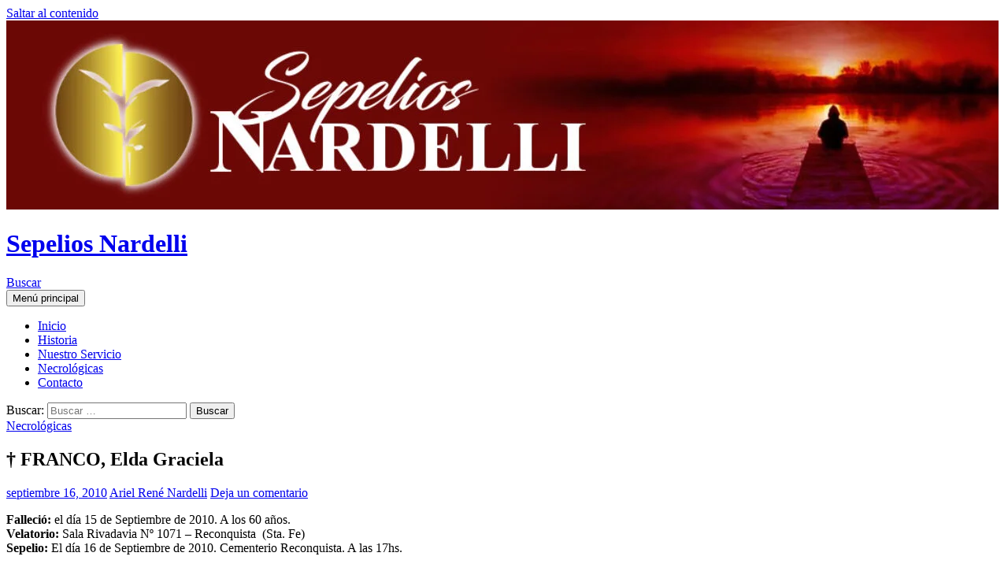

--- FILE ---
content_type: text/html; charset=UTF-8
request_url: https://sepeliosnardelli.com.ar/2010/09/16/%E2%80%A0-franco-elda-graciela/
body_size: 9545
content:
<!DOCTYPE html>
<html lang="es">
<head>
	<meta charset="UTF-8">
	<meta name="viewport" content="width=device-width, initial-scale=1.0">
	<title>† FRANCO, Elda Graciela | Sepelios Nardelli</title>
	<link rel="profile" href="https://gmpg.org/xfn/11">
	<link rel="pingback" href="https://sepeliosnardelli.com.ar/xmlrpc.php">
	<meta name='robots' content='max-image-preview:large' />
<link rel="alternate" type="application/rss+xml" title="Sepelios Nardelli &raquo; Feed" href="https://sepeliosnardelli.com.ar/feed/" />
<link rel="alternate" type="application/rss+xml" title="Sepelios Nardelli &raquo; Feed de los comentarios" href="https://sepeliosnardelli.com.ar/comments/feed/" />
<link rel="alternate" type="application/rss+xml" title="Sepelios Nardelli &raquo; Comentario † FRANCO, Elda Graciela del feed" href="https://sepeliosnardelli.com.ar/2010/09/16/%e2%80%a0-franco-elda-graciela/feed/" />
<link rel="alternate" title="oEmbed (JSON)" type="application/json+oembed" href="https://sepeliosnardelli.com.ar/wp-json/oembed/1.0/embed?url=https%3A%2F%2Fsepeliosnardelli.com.ar%2F2010%2F09%2F16%2F%25e2%2580%25a0-franco-elda-graciela%2F" />
<link rel="alternate" title="oEmbed (XML)" type="text/xml+oembed" href="https://sepeliosnardelli.com.ar/wp-json/oembed/1.0/embed?url=https%3A%2F%2Fsepeliosnardelli.com.ar%2F2010%2F09%2F16%2F%25e2%2580%25a0-franco-elda-graciela%2F&#038;format=xml" />
<style id='wp-img-auto-sizes-contain-inline-css'>
img:is([sizes=auto i],[sizes^="auto," i]){contain-intrinsic-size:3000px 1500px}
/*# sourceURL=wp-img-auto-sizes-contain-inline-css */
</style>

<style id='wp-emoji-styles-inline-css'>

	img.wp-smiley, img.emoji {
		display: inline !important;
		border: none !important;
		box-shadow: none !important;
		height: 1em !important;
		width: 1em !important;
		margin: 0 0.07em !important;
		vertical-align: -0.1em !important;
		background: none !important;
		padding: 0 !important;
	}
/*# sourceURL=wp-emoji-styles-inline-css */
</style>
<link rel='stylesheet' id='wp-block-library-css' href='https://sepeliosnardelli.com.ar/wp-includes/css/dist/block-library/style.min.css?ver=6.9' media='all' />
<style id='global-styles-inline-css'>
:root{--wp--preset--aspect-ratio--square: 1;--wp--preset--aspect-ratio--4-3: 4/3;--wp--preset--aspect-ratio--3-4: 3/4;--wp--preset--aspect-ratio--3-2: 3/2;--wp--preset--aspect-ratio--2-3: 2/3;--wp--preset--aspect-ratio--16-9: 16/9;--wp--preset--aspect-ratio--9-16: 9/16;--wp--preset--color--black: #000;--wp--preset--color--cyan-bluish-gray: #abb8c3;--wp--preset--color--white: #fff;--wp--preset--color--pale-pink: #f78da7;--wp--preset--color--vivid-red: #cf2e2e;--wp--preset--color--luminous-vivid-orange: #ff6900;--wp--preset--color--luminous-vivid-amber: #fcb900;--wp--preset--color--light-green-cyan: #7bdcb5;--wp--preset--color--vivid-green-cyan: #00d084;--wp--preset--color--pale-cyan-blue: #8ed1fc;--wp--preset--color--vivid-cyan-blue: #0693e3;--wp--preset--color--vivid-purple: #9b51e0;--wp--preset--color--green: #24890d;--wp--preset--color--dark-gray: #2b2b2b;--wp--preset--color--medium-gray: #767676;--wp--preset--color--light-gray: #f5f5f5;--wp--preset--gradient--vivid-cyan-blue-to-vivid-purple: linear-gradient(135deg,rgb(6,147,227) 0%,rgb(155,81,224) 100%);--wp--preset--gradient--light-green-cyan-to-vivid-green-cyan: linear-gradient(135deg,rgb(122,220,180) 0%,rgb(0,208,130) 100%);--wp--preset--gradient--luminous-vivid-amber-to-luminous-vivid-orange: linear-gradient(135deg,rgb(252,185,0) 0%,rgb(255,105,0) 100%);--wp--preset--gradient--luminous-vivid-orange-to-vivid-red: linear-gradient(135deg,rgb(255,105,0) 0%,rgb(207,46,46) 100%);--wp--preset--gradient--very-light-gray-to-cyan-bluish-gray: linear-gradient(135deg,rgb(238,238,238) 0%,rgb(169,184,195) 100%);--wp--preset--gradient--cool-to-warm-spectrum: linear-gradient(135deg,rgb(74,234,220) 0%,rgb(151,120,209) 20%,rgb(207,42,186) 40%,rgb(238,44,130) 60%,rgb(251,105,98) 80%,rgb(254,248,76) 100%);--wp--preset--gradient--blush-light-purple: linear-gradient(135deg,rgb(255,206,236) 0%,rgb(152,150,240) 100%);--wp--preset--gradient--blush-bordeaux: linear-gradient(135deg,rgb(254,205,165) 0%,rgb(254,45,45) 50%,rgb(107,0,62) 100%);--wp--preset--gradient--luminous-dusk: linear-gradient(135deg,rgb(255,203,112) 0%,rgb(199,81,192) 50%,rgb(65,88,208) 100%);--wp--preset--gradient--pale-ocean: linear-gradient(135deg,rgb(255,245,203) 0%,rgb(182,227,212) 50%,rgb(51,167,181) 100%);--wp--preset--gradient--electric-grass: linear-gradient(135deg,rgb(202,248,128) 0%,rgb(113,206,126) 100%);--wp--preset--gradient--midnight: linear-gradient(135deg,rgb(2,3,129) 0%,rgb(40,116,252) 100%);--wp--preset--font-size--small: 13px;--wp--preset--font-size--medium: 20px;--wp--preset--font-size--large: 36px;--wp--preset--font-size--x-large: 42px;--wp--preset--spacing--20: 0.44rem;--wp--preset--spacing--30: 0.67rem;--wp--preset--spacing--40: 1rem;--wp--preset--spacing--50: 1.5rem;--wp--preset--spacing--60: 2.25rem;--wp--preset--spacing--70: 3.38rem;--wp--preset--spacing--80: 5.06rem;--wp--preset--shadow--natural: 6px 6px 9px rgba(0, 0, 0, 0.2);--wp--preset--shadow--deep: 12px 12px 50px rgba(0, 0, 0, 0.4);--wp--preset--shadow--sharp: 6px 6px 0px rgba(0, 0, 0, 0.2);--wp--preset--shadow--outlined: 6px 6px 0px -3px rgb(255, 255, 255), 6px 6px rgb(0, 0, 0);--wp--preset--shadow--crisp: 6px 6px 0px rgb(0, 0, 0);}:where(.is-layout-flex){gap: 0.5em;}:where(.is-layout-grid){gap: 0.5em;}body .is-layout-flex{display: flex;}.is-layout-flex{flex-wrap: wrap;align-items: center;}.is-layout-flex > :is(*, div){margin: 0;}body .is-layout-grid{display: grid;}.is-layout-grid > :is(*, div){margin: 0;}:where(.wp-block-columns.is-layout-flex){gap: 2em;}:where(.wp-block-columns.is-layout-grid){gap: 2em;}:where(.wp-block-post-template.is-layout-flex){gap: 1.25em;}:where(.wp-block-post-template.is-layout-grid){gap: 1.25em;}.has-black-color{color: var(--wp--preset--color--black) !important;}.has-cyan-bluish-gray-color{color: var(--wp--preset--color--cyan-bluish-gray) !important;}.has-white-color{color: var(--wp--preset--color--white) !important;}.has-pale-pink-color{color: var(--wp--preset--color--pale-pink) !important;}.has-vivid-red-color{color: var(--wp--preset--color--vivid-red) !important;}.has-luminous-vivid-orange-color{color: var(--wp--preset--color--luminous-vivid-orange) !important;}.has-luminous-vivid-amber-color{color: var(--wp--preset--color--luminous-vivid-amber) !important;}.has-light-green-cyan-color{color: var(--wp--preset--color--light-green-cyan) !important;}.has-vivid-green-cyan-color{color: var(--wp--preset--color--vivid-green-cyan) !important;}.has-pale-cyan-blue-color{color: var(--wp--preset--color--pale-cyan-blue) !important;}.has-vivid-cyan-blue-color{color: var(--wp--preset--color--vivid-cyan-blue) !important;}.has-vivid-purple-color{color: var(--wp--preset--color--vivid-purple) !important;}.has-black-background-color{background-color: var(--wp--preset--color--black) !important;}.has-cyan-bluish-gray-background-color{background-color: var(--wp--preset--color--cyan-bluish-gray) !important;}.has-white-background-color{background-color: var(--wp--preset--color--white) !important;}.has-pale-pink-background-color{background-color: var(--wp--preset--color--pale-pink) !important;}.has-vivid-red-background-color{background-color: var(--wp--preset--color--vivid-red) !important;}.has-luminous-vivid-orange-background-color{background-color: var(--wp--preset--color--luminous-vivid-orange) !important;}.has-luminous-vivid-amber-background-color{background-color: var(--wp--preset--color--luminous-vivid-amber) !important;}.has-light-green-cyan-background-color{background-color: var(--wp--preset--color--light-green-cyan) !important;}.has-vivid-green-cyan-background-color{background-color: var(--wp--preset--color--vivid-green-cyan) !important;}.has-pale-cyan-blue-background-color{background-color: var(--wp--preset--color--pale-cyan-blue) !important;}.has-vivid-cyan-blue-background-color{background-color: var(--wp--preset--color--vivid-cyan-blue) !important;}.has-vivid-purple-background-color{background-color: var(--wp--preset--color--vivid-purple) !important;}.has-black-border-color{border-color: var(--wp--preset--color--black) !important;}.has-cyan-bluish-gray-border-color{border-color: var(--wp--preset--color--cyan-bluish-gray) !important;}.has-white-border-color{border-color: var(--wp--preset--color--white) !important;}.has-pale-pink-border-color{border-color: var(--wp--preset--color--pale-pink) !important;}.has-vivid-red-border-color{border-color: var(--wp--preset--color--vivid-red) !important;}.has-luminous-vivid-orange-border-color{border-color: var(--wp--preset--color--luminous-vivid-orange) !important;}.has-luminous-vivid-amber-border-color{border-color: var(--wp--preset--color--luminous-vivid-amber) !important;}.has-light-green-cyan-border-color{border-color: var(--wp--preset--color--light-green-cyan) !important;}.has-vivid-green-cyan-border-color{border-color: var(--wp--preset--color--vivid-green-cyan) !important;}.has-pale-cyan-blue-border-color{border-color: var(--wp--preset--color--pale-cyan-blue) !important;}.has-vivid-cyan-blue-border-color{border-color: var(--wp--preset--color--vivid-cyan-blue) !important;}.has-vivid-purple-border-color{border-color: var(--wp--preset--color--vivid-purple) !important;}.has-vivid-cyan-blue-to-vivid-purple-gradient-background{background: var(--wp--preset--gradient--vivid-cyan-blue-to-vivid-purple) !important;}.has-light-green-cyan-to-vivid-green-cyan-gradient-background{background: var(--wp--preset--gradient--light-green-cyan-to-vivid-green-cyan) !important;}.has-luminous-vivid-amber-to-luminous-vivid-orange-gradient-background{background: var(--wp--preset--gradient--luminous-vivid-amber-to-luminous-vivid-orange) !important;}.has-luminous-vivid-orange-to-vivid-red-gradient-background{background: var(--wp--preset--gradient--luminous-vivid-orange-to-vivid-red) !important;}.has-very-light-gray-to-cyan-bluish-gray-gradient-background{background: var(--wp--preset--gradient--very-light-gray-to-cyan-bluish-gray) !important;}.has-cool-to-warm-spectrum-gradient-background{background: var(--wp--preset--gradient--cool-to-warm-spectrum) !important;}.has-blush-light-purple-gradient-background{background: var(--wp--preset--gradient--blush-light-purple) !important;}.has-blush-bordeaux-gradient-background{background: var(--wp--preset--gradient--blush-bordeaux) !important;}.has-luminous-dusk-gradient-background{background: var(--wp--preset--gradient--luminous-dusk) !important;}.has-pale-ocean-gradient-background{background: var(--wp--preset--gradient--pale-ocean) !important;}.has-electric-grass-gradient-background{background: var(--wp--preset--gradient--electric-grass) !important;}.has-midnight-gradient-background{background: var(--wp--preset--gradient--midnight) !important;}.has-small-font-size{font-size: var(--wp--preset--font-size--small) !important;}.has-medium-font-size{font-size: var(--wp--preset--font-size--medium) !important;}.has-large-font-size{font-size: var(--wp--preset--font-size--large) !important;}.has-x-large-font-size{font-size: var(--wp--preset--font-size--x-large) !important;}
/*# sourceURL=global-styles-inline-css */
</style>

<style id='classic-theme-styles-inline-css'>
/*! This file is auto-generated */
.wp-block-button__link{color:#fff;background-color:#32373c;border-radius:9999px;box-shadow:none;text-decoration:none;padding:calc(.667em + 2px) calc(1.333em + 2px);font-size:1.125em}.wp-block-file__button{background:#32373c;color:#fff;text-decoration:none}
/*# sourceURL=/wp-includes/css/classic-themes.min.css */
</style>
<link rel='stylesheet' id='contact-form-7-css' href='https://sepeliosnardelli.com.ar/wp-content/plugins/contact-form-7/includes/css/styles.css?ver=6.1.4' media='all' />
<link rel='stylesheet' id='twentyfourteen-lato-css' href='https://sepeliosnardelli.com.ar/wp-content/themes/twentyfourteen/fonts/font-lato.css?ver=20230328' media='all' />
<link rel='stylesheet' id='genericons-css' href='https://sepeliosnardelli.com.ar/wp-content/themes/twentyfourteen/genericons/genericons.css?ver=20251101' media='all' />
<link rel='stylesheet' id='twentyfourteen-style-css' href='https://sepeliosnardelli.com.ar/wp-content/themes/twentyfourteen-hijo/style.css?ver=20251202' media='all' />
<link rel='stylesheet' id='twentyfourteen-block-style-css' href='https://sepeliosnardelli.com.ar/wp-content/themes/twentyfourteen/css/blocks.css?ver=20250715' media='all' />
<script src="https://sepeliosnardelli.com.ar/wp-includes/js/jquery/jquery.min.js?ver=3.7.1" id="jquery-core-js"></script>
<script src="https://sepeliosnardelli.com.ar/wp-includes/js/jquery/jquery-migrate.min.js?ver=3.4.1" id="jquery-migrate-js"></script>
<script src="https://sepeliosnardelli.com.ar/wp-content/themes/twentyfourteen/js/functions.js?ver=20250729" id="twentyfourteen-script-js" defer data-wp-strategy="defer"></script>
<link rel="https://api.w.org/" href="https://sepeliosnardelli.com.ar/wp-json/" /><link rel="alternate" title="JSON" type="application/json" href="https://sepeliosnardelli.com.ar/wp-json/wp/v2/posts/652" /><link rel="EditURI" type="application/rsd+xml" title="RSD" href="https://sepeliosnardelli.com.ar/xmlrpc.php?rsd" />
<meta name="generator" content="WordPress 6.9" />
<link rel="canonical" href="https://sepeliosnardelli.com.ar/2010/09/16/%e2%80%a0-franco-elda-graciela/" />
<link rel='shortlink' href='https://sepeliosnardelli.com.ar/?p=652' />
<link rel="icon" href="https://sepeliosnardelli.com.ar/wp-content/uploads/2024/05/cropped-ultimo-32x32.png" sizes="32x32" />
<link rel="icon" href="https://sepeliosnardelli.com.ar/wp-content/uploads/2024/05/cropped-ultimo-192x192.png" sizes="192x192" />
<link rel="apple-touch-icon" href="https://sepeliosnardelli.com.ar/wp-content/uploads/2024/05/cropped-ultimo-180x180.png" />
<meta name="msapplication-TileImage" content="https://sepeliosnardelli.com.ar/wp-content/uploads/2024/05/cropped-ultimo-270x270.png" />
		<style id="wp-custom-css">
			.featured-content-inner {
  display: flex;
  flex-direction: row;
  justify-content: space-between;
	margin-top:25px
}		</style>
		</head>

<body class="wp-singular post-template-default single single-post postid-652 single-format-standard wp-embed-responsive wp-theme-twentyfourteen wp-child-theme-twentyfourteen-hijo group-blog header-image singular">
<a class="screen-reader-text skip-link" href="#content">
	Saltar al contenido</a>
<div id="page" class="hfeed site">
			<div id="site-header">
		<a href="https://sepeliosnardelli.com.ar/" rel="home" >
			<img src="https://sepeliosnardelli.com.ar/wp-content/uploads/2020/10/cropped-head-sn2-2.jpg" width="1260" height="240" alt="Sepelios Nardelli" srcset="https://sepeliosnardelli.com.ar/wp-content/uploads/2020/10/cropped-head-sn2-2.jpg 1260w, https://sepeliosnardelli.com.ar/wp-content/uploads/2020/10/cropped-head-sn2-2-300x57.jpg 300w, https://sepeliosnardelli.com.ar/wp-content/uploads/2020/10/cropped-head-sn2-2-1024x195.jpg 1024w, https://sepeliosnardelli.com.ar/wp-content/uploads/2020/10/cropped-head-sn2-2-768x146.jpg 768w" sizes="(max-width: 1260px) 100vw, 1260px" decoding="async" fetchpriority="high" />		</a>
	</div>
	
	<header id="masthead" class="site-header">
		<div class="header-main">
							<h1 class="site-title"><a href="https://sepeliosnardelli.com.ar/" rel="home" >Sepelios Nardelli</a></h1>
			
			<div class="search-toggle">
				<a href="#search-container" class="screen-reader-text" aria-expanded="false" aria-controls="search-container">
					Buscar				</a>
			</div>

			<nav id="primary-navigation" class="site-navigation primary-navigation">
				<button class="menu-toggle">Menú principal</button>
				<div class="menu-principal-container"><ul id="primary-menu" class="nav-menu"><li id="menu-item-9422" class="menu-item menu-item-type-custom menu-item-object-custom menu-item-9422"><a href="http://www.sepeliosnardelli.com.ar/">Inicio</a></li>
<li id="menu-item-9426" class="menu-item menu-item-type-post_type menu-item-object-page menu-item-9426"><a href="https://sepeliosnardelli.com.ar/historia/">Historia</a></li>
<li id="menu-item-9425" class="menu-item menu-item-type-post_type menu-item-object-page menu-item-9425"><a href="https://sepeliosnardelli.com.ar/nuestro-servicio/">Nuestro Servicio</a></li>
<li id="menu-item-9424" class="menu-item menu-item-type-post_type menu-item-object-page current_page_parent menu-item-9424"><a href="https://sepeliosnardelli.com.ar/necrologicas/">Necrológicas</a></li>
<li id="menu-item-9423" class="menu-item menu-item-type-post_type menu-item-object-page menu-item-9423"><a href="https://sepeliosnardelli.com.ar/contactos/">Contacto</a></li>
</ul></div>			</nav>
		</div>

		<div id="search-container" class="search-box-wrapper hide">
			<div class="search-box">
				<form role="search" method="get" class="search-form" action="https://sepeliosnardelli.com.ar/">
				<label>
					<span class="screen-reader-text">Buscar:</span>
					<input type="search" class="search-field" placeholder="Buscar &hellip;" value="" name="s" />
				</label>
				<input type="submit" class="search-submit" value="Buscar" />
			</form>			</div>
		</div>
	</header><!-- #masthead -->

	<div id="main" class="site-main">

	<div id="primary" class="content-area">
		<div id="content" class="site-content" role="main">
			
<article id="post-652" class="post-652 post type-post status-publish format-standard hentry category-necrologicas">
	
	<header class="entry-header">
				<div class="entry-meta">
			<span class="cat-links"><a href="https://sepeliosnardelli.com.ar/category/necrologicas/" rel="category tag">Necrológicas</a></span>
		</div>
			<h1 class="entry-title">† FRANCO, Elda Graciela</h1>
		<div class="entry-meta">
			<span class="entry-date"><a href="https://sepeliosnardelli.com.ar/2010/09/16/%e2%80%a0-franco-elda-graciela/" rel="bookmark"><time class="entry-date" datetime="2010-09-16T08:43:38+00:00">septiembre 16, 2010</time></a></span> <span class="byline"><span class="author vcard"><a class="url fn n" href="https://sepeliosnardelli.com.ar/author/panflin/" rel="author">Ariel René Nardelli</a></span></span>			<span class="comments-link"><a href="https://sepeliosnardelli.com.ar/2010/09/16/%e2%80%a0-franco-elda-graciela/#respond">Deja un comentario</a></span>
						</div><!-- .entry-meta -->
	</header><!-- .entry-header -->

		<div class="entry-content">
		<div>
<div>
<div>
<div>
<div>
<div>
<div>
<div>
<div>
<div>
<div>
<div>
<div>
<div>
<div>
<div>
<div>
<div>
<div>
<div>
<div>
<div>
<div>
<div>
<div>
<div>
<div>
<div>
<div>
<div>
<div>
<div>
<div>
<div>
<div>
<div>
<div>
<div>
<div>
<div>
<div>
<div>
<div>
<div>
<div>
<div>
<div>
<div>
<div>
<div>
<div>
<div>
<div>
<div>
<div>
<div>
<div>
<div>
<div>
<div>
<div>
<div>
<div>
<div>
<div>
<div>
<div>
<div>
<div>
<div>
<div>
<div>
<div>
<div>
<div>
<div>
<div>
<div>
<div>
<div>
<div>
<div>
<div>
<div>
<div>
<div>
<div>
<div>
<div>
<div>
<div>
<div>
<div>
<div>
<div>
<div>
<div>
<div>
<div>
<div>
<div>
<div>
<div>
<div>
<div>
<div>
<p><strong>Falleció:</strong> el día 15 de Septiembre de 2010. A los 60 años.<br />
<strong>Velatorio:</strong> Sala Rivadavia Nº 1071 – Reconquista  (Sta. Fe)<br />
<strong>Sepelio: </strong>El día 16 de Septiembre de 2010. Cementerio Reconquista. A las 17hs.</p>
</div>
</div>
</div>
</div>
</div>
</div>
</div>
</div>
</div>
</div>
</div>
</div>
</div>
</div>
</div>
</div>
</div>
</div>
</div>
</div>
</div>
</div>
</div>
</div>
</div>
</div>
</div>
</div>
</div>
</div>
</div>
</div>
</div>
</div>
</div>
</div>
</div>
</div>
</div>
</div>
</div>
</div>
</div>
</div>
</div>
</div>
</div>
</div>
</div>
</div>
</div>
</div>
</div>
</div>
</div>
</div>
</div>
</div>
</div>
</div>
</div>
</div>
</div>
</div>
</div>
</div>
</div>
</div>
</div>
</div>
</div>
</div>
</div>
</div>
</div>
</div>
</div>
</div>
</div>
</div>
</div>
</div>
</div>
</div>
</div>
</div>
</div>
</div>
</div>
</div>
</div>
</div>
</div>
</div>
</div>
</div>
</div>
</div>
</div>
</div>
</div>
</div>
</div>
</div>
</div>
</div>
	</div><!-- .entry-content -->
	
	</article><!-- #post-652 -->
		<nav class="navigation post-navigation">
		<h1 class="screen-reader-text">
			Navegación de entradas		</h1>
		<div class="nav-links">
			<a href="https://sepeliosnardelli.com.ar/2010/09/15/%e2%80%a0-visconti-anita-alba/" rel="prev"><span class="meta-nav">Entrada anterior</span>† VISCONTI, Anita Alba</a><a href="https://sepeliosnardelli.com.ar/2010/09/16/%e2%80%a0-fain-manuel-anselmo/" rel="next"><span class="meta-nav">Entrada siguiente</span>† FAIN, Manuel Anselmo</a>			</div><!-- .nav-links -->
		</nav><!-- .navigation -->
		
<div id="comments" class="comments-area">

	
		<div id="respond" class="comment-respond">
		<h3 id="reply-title" class="comment-reply-title">Deja una respuesta <small><a rel="nofollow" id="cancel-comment-reply-link" href="/2010/09/16/%E2%80%A0-franco-elda-graciela/#respond" style="display:none;">Cancelar la respuesta</a></small></h3><form action="https://sepeliosnardelli.com.ar/wp-comments-post.php" method="post" id="commentform" class="comment-form"><p class="comment-notes"><span id="email-notes">Tu dirección de correo electrónico no será publicada.</span> <span class="required-field-message">Los campos obligatorios están marcados con <span class="required">*</span></span></p><p class="comment-form-comment"><label for="comment">Comentario <span class="required">*</span></label> <textarea id="comment" name="comment" cols="45" rows="8" maxlength="65525" required></textarea></p><p class="comment-form-author"><label for="author">Nombre <span class="required">*</span></label> <input id="author" name="author" type="text" value="" size="30" maxlength="245" autocomplete="name" required /></p>
<p class="comment-form-email"><label for="email">Correo electrónico <span class="required">*</span></label> <input id="email" name="email" type="email" value="" size="30" maxlength="100" aria-describedby="email-notes" autocomplete="email" required /></p>
<p class="comment-form-url"><label for="url">Web</label> <input id="url" name="url" type="url" value="" size="30" maxlength="200" autocomplete="url" /></p>
<p class="comment-form-cookies-consent"><input id="wp-comment-cookies-consent" name="wp-comment-cookies-consent" type="checkbox" value="yes" /> <label for="wp-comment-cookies-consent">Guarda mi nombre, correo electrónico y web en este navegador para la próxima vez que comente.</label></p>
<p class="form-submit"><input name="submit" type="submit" id="submit" class="submit" value="Publicar el comentario" /> <input type='hidden' name='comment_post_ID' value='652' id='comment_post_ID' />
<input type='hidden' name='comment_parent' id='comment_parent' value='0' />
</p><p style="display: none;"><input type="hidden" id="akismet_comment_nonce" name="akismet_comment_nonce" value="24410a2135" /></p><p style="display: none !important;" class="akismet-fields-container" data-prefix="ak_"><label>&#916;<textarea name="ak_hp_textarea" cols="45" rows="8" maxlength="100"></textarea></label><input type="hidden" id="ak_js_1" name="ak_js" value="78"/><script>document.getElementById( "ak_js_1" ).setAttribute( "value", ( new Date() ).getTime() );</script></p></form>	</div><!-- #respond -->
	
</div><!-- #comments -->
		</div><!-- #content -->
	</div><!-- #primary -->

<div id="content-sidebar" class="content-sidebar widget-area" role="complementary">
	
		<aside id="recent-posts-4" class="widget widget_recent_entries">
		<h1 class="widget-title">Entradas recientes</h1><nav aria-label="Entradas recientes">
		<ul>
											<li>
					<a href="https://sepeliosnardelli.com.ar/2026/02/02/%e2%80%a0-escobar-jorge-domingo/">† ESCOBAR, Jorge Domingo</a>
									</li>
											<li>
					<a href="https://sepeliosnardelli.com.ar/2026/01/30/%e2%80%a0-obregon-dominga-sofia/">† OBREGON, Dominga Sofia</a>
									</li>
											<li>
					<a href="https://sepeliosnardelli.com.ar/2026/01/24/%e2%80%a0-cordoba-noelia-norma/">† CORDOBA, Noelia Norma</a>
									</li>
											<li>
					<a href="https://sepeliosnardelli.com.ar/2026/01/24/%e2%80%a0-vargas-orlando/">† VARGAS, Orlando</a>
									</li>
											<li>
					<a href="https://sepeliosnardelli.com.ar/2026/01/23/%e2%80%a0-nadalich-amaro-oreste/">† NADALICH, Amaro Oreste</a>
									</li>
											<li>
					<a href="https://sepeliosnardelli.com.ar/2026/01/23/%e2%80%a0-vega-nilda-jorgelina/">† VEGA, Nilda Jorgelina</a>
									</li>
											<li>
					<a href="https://sepeliosnardelli.com.ar/2026/01/23/%e2%80%a0-rioboo-luis-atilio/">† RIOBOO, Luis Atilio</a>
									</li>
											<li>
					<a href="https://sepeliosnardelli.com.ar/2026/01/23/%e2%80%a0-buyatti-olga-delmira/">† BUYATTI, Olga Delmira</a>
									</li>
											<li>
					<a href="https://sepeliosnardelli.com.ar/2026/01/23/%e2%80%a0-alvarez-gustavo-alfredo/">† ALVAREZ, Gustavo Alfredo</a>
									</li>
											<li>
					<a href="https://sepeliosnardelli.com.ar/2026/01/23/%e2%80%a0-sandrigo-elsa-teresa/">† SANDRIGO, Elsa Teresa</a>
									</li>
					</ul>

		</nav></aside></div><!-- #content-sidebar -->
<div id="secondary">
		<h2 class="site-description">90 años honrando la vida</h2>
	
	
		<div id="primary-sidebar" class="primary-sidebar widget-area" role="complementary">
		<aside id="search-2" class="widget widget_search"><form role="search" method="get" class="search-form" action="https://sepeliosnardelli.com.ar/">
				<label>
					<span class="screen-reader-text">Buscar:</span>
					<input type="search" class="search-field" placeholder="Buscar &hellip;" value="" name="s" />
				</label>
				<input type="submit" class="search-submit" value="Buscar" />
			</form></aside>	</div><!-- #primary-sidebar -->
	</div><!-- #secondary -->

		</div><!-- #main -->

		<footer id="colophon" class="site-footer">

			
			<div class="site-info">
								<a class="privacy-policy-link" href="https://sepeliosnardelli.com.ar/" rel="privacy-policy">Todo lo referente a Sepelios Nardelli</a><span role="separator" aria-hidden="true"></span>				<a href="https://es.wordpress.org/" class="imprint">
					Funciona gracias a WordPress				</a>
			</div><!-- .site-info -->
		</footer><!-- #colophon -->
	</div><!-- #page -->

	<script type="speculationrules">
{"prefetch":[{"source":"document","where":{"and":[{"href_matches":"/*"},{"not":{"href_matches":["/wp-*.php","/wp-admin/*","/wp-content/uploads/*","/wp-content/*","/wp-content/plugins/*","/wp-content/themes/twentyfourteen-hijo/*","/wp-content/themes/twentyfourteen/*","/*\\?(.+)"]}},{"not":{"selector_matches":"a[rel~=\"nofollow\"]"}},{"not":{"selector_matches":".no-prefetch, .no-prefetch a"}}]},"eagerness":"conservative"}]}
</script>
<script src="https://sepeliosnardelli.com.ar/wp-includes/js/dist/hooks.min.js?ver=dd5603f07f9220ed27f1" id="wp-hooks-js"></script>
<script src="https://sepeliosnardelli.com.ar/wp-includes/js/dist/i18n.min.js?ver=c26c3dc7bed366793375" id="wp-i18n-js"></script>
<script id="wp-i18n-js-after">
wp.i18n.setLocaleData( { 'text direction\u0004ltr': [ 'ltr' ] } );
//# sourceURL=wp-i18n-js-after
</script>
<script src="https://sepeliosnardelli.com.ar/wp-content/plugins/contact-form-7/includes/swv/js/index.js?ver=6.1.4" id="swv-js"></script>
<script id="contact-form-7-js-translations">
( function( domain, translations ) {
	var localeData = translations.locale_data[ domain ] || translations.locale_data.messages;
	localeData[""].domain = domain;
	wp.i18n.setLocaleData( localeData, domain );
} )( "contact-form-7", {"translation-revision-date":"2025-12-01 15:45:40+0000","generator":"GlotPress\/4.0.3","domain":"messages","locale_data":{"messages":{"":{"domain":"messages","plural-forms":"nplurals=2; plural=n != 1;","lang":"es"},"This contact form is placed in the wrong place.":["Este formulario de contacto est\u00e1 situado en el lugar incorrecto."],"Error:":["Error:"]}},"comment":{"reference":"includes\/js\/index.js"}} );
//# sourceURL=contact-form-7-js-translations
</script>
<script id="contact-form-7-js-before">
var wpcf7 = {
    "api": {
        "root": "https:\/\/sepeliosnardelli.com.ar\/wp-json\/",
        "namespace": "contact-form-7\/v1"
    },
    "cached": 1
};
//# sourceURL=contact-form-7-js-before
</script>
<script src="https://sepeliosnardelli.com.ar/wp-content/plugins/contact-form-7/includes/js/index.js?ver=6.1.4" id="contact-form-7-js"></script>
<script src="https://sepeliosnardelli.com.ar/wp-includes/js/comment-reply.min.js?ver=6.9" id="comment-reply-js" async data-wp-strategy="async" fetchpriority="low"></script>
<script defer src="https://sepeliosnardelli.com.ar/wp-content/plugins/akismet/_inc/akismet-frontend.js?ver=1762971902" id="akismet-frontend-js"></script>
<script id="wp-emoji-settings" type="application/json">
{"baseUrl":"https://s.w.org/images/core/emoji/17.0.2/72x72/","ext":".png","svgUrl":"https://s.w.org/images/core/emoji/17.0.2/svg/","svgExt":".svg","source":{"concatemoji":"https://sepeliosnardelli.com.ar/wp-includes/js/wp-emoji-release.min.js?ver=6.9"}}
</script>
<script type="module">
/*! This file is auto-generated */
const a=JSON.parse(document.getElementById("wp-emoji-settings").textContent),o=(window._wpemojiSettings=a,"wpEmojiSettingsSupports"),s=["flag","emoji"];function i(e){try{var t={supportTests:e,timestamp:(new Date).valueOf()};sessionStorage.setItem(o,JSON.stringify(t))}catch(e){}}function c(e,t,n){e.clearRect(0,0,e.canvas.width,e.canvas.height),e.fillText(t,0,0);t=new Uint32Array(e.getImageData(0,0,e.canvas.width,e.canvas.height).data);e.clearRect(0,0,e.canvas.width,e.canvas.height),e.fillText(n,0,0);const a=new Uint32Array(e.getImageData(0,0,e.canvas.width,e.canvas.height).data);return t.every((e,t)=>e===a[t])}function p(e,t){e.clearRect(0,0,e.canvas.width,e.canvas.height),e.fillText(t,0,0);var n=e.getImageData(16,16,1,1);for(let e=0;e<n.data.length;e++)if(0!==n.data[e])return!1;return!0}function u(e,t,n,a){switch(t){case"flag":return n(e,"\ud83c\udff3\ufe0f\u200d\u26a7\ufe0f","\ud83c\udff3\ufe0f\u200b\u26a7\ufe0f")?!1:!n(e,"\ud83c\udde8\ud83c\uddf6","\ud83c\udde8\u200b\ud83c\uddf6")&&!n(e,"\ud83c\udff4\udb40\udc67\udb40\udc62\udb40\udc65\udb40\udc6e\udb40\udc67\udb40\udc7f","\ud83c\udff4\u200b\udb40\udc67\u200b\udb40\udc62\u200b\udb40\udc65\u200b\udb40\udc6e\u200b\udb40\udc67\u200b\udb40\udc7f");case"emoji":return!a(e,"\ud83e\u1fac8")}return!1}function f(e,t,n,a){let r;const o=(r="undefined"!=typeof WorkerGlobalScope&&self instanceof WorkerGlobalScope?new OffscreenCanvas(300,150):document.createElement("canvas")).getContext("2d",{willReadFrequently:!0}),s=(o.textBaseline="top",o.font="600 32px Arial",{});return e.forEach(e=>{s[e]=t(o,e,n,a)}),s}function r(e){var t=document.createElement("script");t.src=e,t.defer=!0,document.head.appendChild(t)}a.supports={everything:!0,everythingExceptFlag:!0},new Promise(t=>{let n=function(){try{var e=JSON.parse(sessionStorage.getItem(o));if("object"==typeof e&&"number"==typeof e.timestamp&&(new Date).valueOf()<e.timestamp+604800&&"object"==typeof e.supportTests)return e.supportTests}catch(e){}return null}();if(!n){if("undefined"!=typeof Worker&&"undefined"!=typeof OffscreenCanvas&&"undefined"!=typeof URL&&URL.createObjectURL&&"undefined"!=typeof Blob)try{var e="postMessage("+f.toString()+"("+[JSON.stringify(s),u.toString(),c.toString(),p.toString()].join(",")+"));",a=new Blob([e],{type:"text/javascript"});const r=new Worker(URL.createObjectURL(a),{name:"wpTestEmojiSupports"});return void(r.onmessage=e=>{i(n=e.data),r.terminate(),t(n)})}catch(e){}i(n=f(s,u,c,p))}t(n)}).then(e=>{for(const n in e)a.supports[n]=e[n],a.supports.everything=a.supports.everything&&a.supports[n],"flag"!==n&&(a.supports.everythingExceptFlag=a.supports.everythingExceptFlag&&a.supports[n]);var t;a.supports.everythingExceptFlag=a.supports.everythingExceptFlag&&!a.supports.flag,a.supports.everything||((t=a.source||{}).concatemoji?r(t.concatemoji):t.wpemoji&&t.twemoji&&(r(t.twemoji),r(t.wpemoji)))});
//# sourceURL=https://sepeliosnardelli.com.ar/wp-includes/js/wp-emoji-loader.min.js
</script>
</body>
</html>


<!-- Page cached by LiteSpeed Cache 7.7 on 2026-02-03 12:15:06 -->